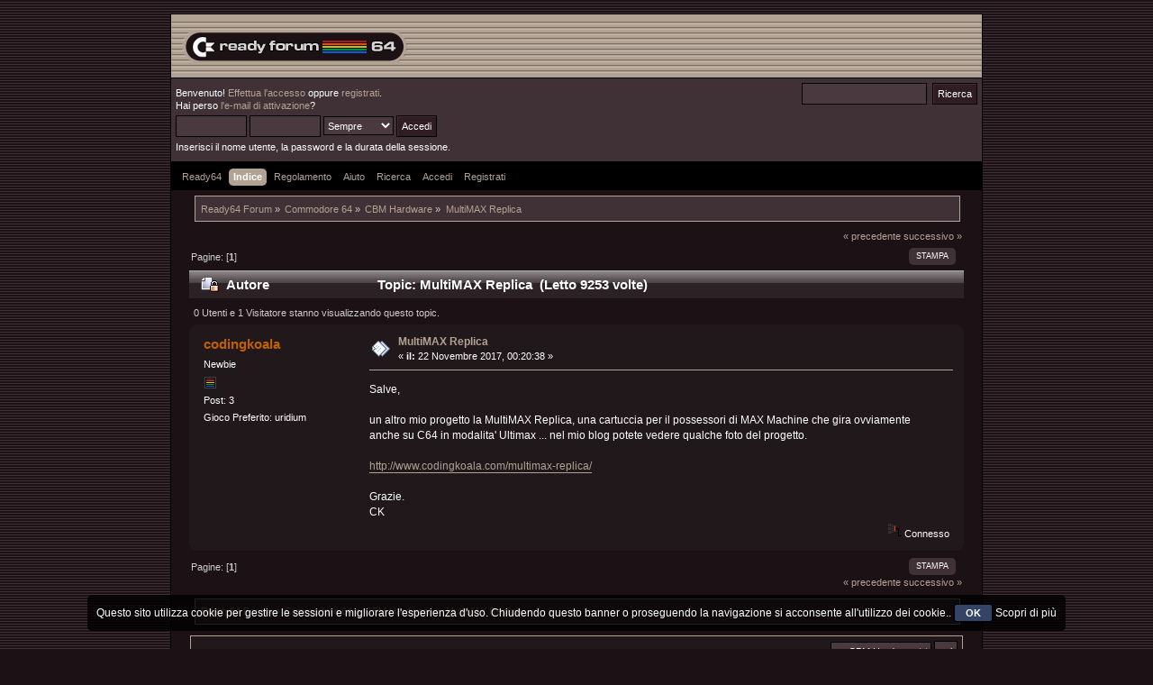

--- FILE ---
content_type: text/html; charset=UTF-8
request_url: https://ready64.org/smf/index.php?PHPSESSID=b6faae9030f5ce3539959524c992117f&topic=4949.0
body_size: 4881
content:
<!DOCTYPE html PUBLIC "-//W3C//DTD XHTML 1.0 Transitional//EN" "http://www.w3.org/TR/xhtml1/DTD/xhtml1-transitional.dtd">
<html xmlns="http://www.w3.org/1999/xhtml">
<head>
	<link rel="stylesheet" type="text/css" href="https://ready64.org/smf/Themes/Ready64_Classico/css/index.css?fin20" />
	<link rel="stylesheet" type="text/css" href="https://ready64.org/smf/Themes/default/css/webkit.css" />
	<script type="text/javascript" src="https://ready64.org/smf/Themes/default/scripts/script.js?fin20"></script>
	<script type="text/javascript" src="https://ready64.org/smf/Themes/Ready64_Classico/scripts/theme.js?fin20"></script>
	<script type="text/javascript"><!-- // --><![CDATA[
		var smf_theme_url = "https://ready64.org/smf/Themes/Ready64_Classico";
		var smf_default_theme_url = "https://ready64.org/smf/Themes/default";
		var smf_images_url = "https://ready64.org/smf/Themes/Ready64_Classico/images";
		var smf_scripturl = "https://ready64.org/smf/index.php?PHPSESSID=b6faae9030f5ce3539959524c992117f&amp;";
		var smf_iso_case_folding = false;
		var smf_charset = "UTF-8";
		var ajax_notification_text = "Caricamento in corso...";
		var ajax_notification_cancel_text = "Annulla";
	// ]]></script>
	<meta http-equiv="Content-Type" content="text/html; charset=UTF-8" />
	<meta name="description" content="MultiMAX Replica" />
	<meta name="keywords" content="Commodore 64, Ready64, Videogame" />
	<title>MultiMAX Replica</title>
	<link rel="canonical" href="https://ready64.org/smf/index.php?topic=4949.0" />
	<link rel="help" href="https://ready64.org/smf/index.php?PHPSESSID=b6faae9030f5ce3539959524c992117f&amp;action=help" />
	<link rel="search" href="https://ready64.org/smf/index.php?PHPSESSID=b6faae9030f5ce3539959524c992117f&amp;action=search" />
	<link rel="contents" href="https://ready64.org/smf/index.php?PHPSESSID=b6faae9030f5ce3539959524c992117f&amp;" />
	<link rel="alternate" type="application/rss+xml" title="Ready64 Forum - RSS" href="https://ready64.org/smf/index.php?PHPSESSID=b6faae9030f5ce3539959524c992117f&amp;type=rss;action=.xml" />
	<link rel="prev" href="https://ready64.org/smf/index.php/topic,4949.0/prev_next,prev.html?PHPSESSID=b6faae9030f5ce3539959524c992117f" />
	<link rel="next" href="https://ready64.org/smf/index.php/topic,4949.0/prev_next,next.html?PHPSESSID=b6faae9030f5ce3539959524c992117f" />
	<link rel="index" href="https://ready64.org/smf/index.php/board,12.0.html?PHPSESSID=b6faae9030f5ce3539959524c992117f" />
	<script type="text/javascript" src="//ajax.googleapis.com/ajax/libs/jquery/1/jquery.min.js"></script>
	<script type="text/javascript">
		jQuery(document).ready(function(){
			var cookieSet = document.cookie.indexOf("eu_cookie=") != -1;
			if(!cookieSet) {
				jQuery("#cookie_button").click(function(){
					var expire = new Date();
					expire.setDate(expire.getDate() + 30);
					document.cookie = "eu_cookie=1; path=/; expires=" + expire.toUTCString();
					jQuery(".cookie_wrap").fadeOut("fast");
				});
				jQuery(".cookie_wrap").css("visibility", "visible");
			}
		});
	</script>
</head>
<body>
<div id="wrapper" style="width: 100%">
	<div id="header"><div class="frame">
		<div id="top_section">
			<h1 class="forumtitle">
				<!-- <a href="https://ready64.org/smf/index.php?PHPSESSID=b6faae9030f5ce3539959524c992117f&amp;"><img src="https://ready64.org/smf/Themes/Ready64_Classico/images/logo_forum.png" alt="Ready64 Forum" /></a> --> 
<!--<img src="Themes/Ready64_Classico/images/logo_forum.png" alt="Ready64 Forum" /> -->
<img src="https://ready64.org/smf/Themes/Ready64_Classico/images/logo_forum.png" alt="Ready64 Forum Logo">
		</h1> </div>
		<div id="upper_section" class="middletext">
			<div class="user">
				<script type="text/javascript" src="https://ready64.org/smf/Themes/default/scripts/sha1.js"></script>
				<form id="guest_form" action="https://ready64.org/smf/index.php?PHPSESSID=b6faae9030f5ce3539959524c992117f&amp;action=login2" method="post" accept-charset="UTF-8"  onsubmit="hashLoginPassword(this, 'b81b19f9aa266cff377875af9c61d3e6');">
					<div class="info">Benvenuto! <a href="https://ready64.org/smf/index.php?PHPSESSID=b6faae9030f5ce3539959524c992117f&amp;action=login">Effettua l'accesso</a> oppure <a href="https://ready64.org/smf/index.php?PHPSESSID=b6faae9030f5ce3539959524c992117f&amp;action=register">registrati</a>.<br />Hai perso <a href="https://ready64.org/smf/index.php?PHPSESSID=b6faae9030f5ce3539959524c992117f&amp;action=activate">l'e-mail di attivazione</a>?</div>
					<input type="text" name="user" size="10" class="input_text" />
					<input type="password" name="passwrd" size="10" class="input_password" />
					<select name="cookielength">
						<option value="60">1 ora</option>
						<option value="1440">1 giorno</option>
						<option value="10080">1 settimana</option>
						<option value="43200">1 mese</option>
						<option value="-1" selected="selected">Sempre</option>
					</select>
					<input type="submit" value="Accedi" class="button_submit" /><br />
					<div class="info">Inserisci il nome utente, la password e la durata della sessione.</div>
					<input type="hidden" name="hash_passwrd" value="" />
					<input type="hidden" name="a2b4268" value="b81b19f9aa266cff377875af9c61d3e6" />
				</form>
			</div>
			<div class="news normaltext">
				<form id="search_form" action="https://ready64.org/smf/index.php?PHPSESSID=b6faae9030f5ce3539959524c992117f&amp;action=search2" method="post" accept-charset="UTF-8">
					<input type="text" name="search" value="" class="input_text" />&nbsp;
					<input type="submit" name="submit" value="Ricerca" class="button_submit" />
					<input type="hidden" name="advanced" value="0" />
					<input type="hidden" name="topic" value="4949" /></form>
			</div>
		</div>
		<br class="clear" />
		<script type="text/javascript"><!-- // --><![CDATA[
			var oMainHeaderToggle = new smc_Toggle({
				bToggleEnabled: true,
				bCurrentlyCollapsed: false,
				aSwappableContainers: [
					'upper_section'
				],
				aSwapImages: [
					{
						sId: 'upshrink',
						srcExpanded: smf_images_url + '/upshrink.png',
						altExpanded: 'Riduce o espande la testata.',
						srcCollapsed: smf_images_url + '/upshrink2.png',
						altCollapsed: 'Riduce o espande la testata.'
					}
				],
				oThemeOptions: {
					bUseThemeSettings: false,
					sOptionName: 'collapse_header',
					sSessionVar: 'a2b4268',
					sSessionId: 'b81b19f9aa266cff377875af9c61d3e6'
				},
				oCookieOptions: {
					bUseCookie: true,
					sCookieName: 'upshrink'
				}
			});
		// ]]></script>
		<div id="main_menu">
			<ul class="dropmenu" id="menu_nav">
				<li id="button_32">
					<a class="firstlevel" href="https://ready64.org/" target="_self">
						<span class="last firstlevel">Ready64</span>
					</a>
				</li>
				<li id="button_1">
					<a class="active firstlevel" href="https://ready64.org/smf/index.php?PHPSESSID=b6faae9030f5ce3539959524c992117f&amp;" target="_self">
						<span class="last firstlevel">Indice</span>
					</a>
				</li>
				<li id="button_33">
					<a class="firstlevel" href="https://ready64.org/smf/index.php?PHPSESSID=b6faae9030f5ce3539959524c992117f&amp;action=rules" target="_self">
						<span class="last firstlevel">Regolamento</span>
					</a>
				</li>
				<li id="button_2">
					<a class="firstlevel" href="https://ready64.org/smf/index.php?PHPSESSID=b6faae9030f5ce3539959524c992117f&amp;action=help" target="_self">
						<span class="last firstlevel">Aiuto</span>
					</a>
				</li>
				<li id="button_3">
					<a class="firstlevel" href="https://ready64.org/smf/index.php?PHPSESSID=b6faae9030f5ce3539959524c992117f&amp;action=search" target="_self">
						<span class="last firstlevel">Ricerca</span>
					</a>
				</li>
				<li id="button_11">
					<a class="firstlevel" href="https://ready64.org/smf/index.php?PHPSESSID=b6faae9030f5ce3539959524c992117f&amp;action=login" target="_self">
						<span class="last firstlevel">Accedi</span>
					</a>
				</li>
				<li id="button_12">
					<a class="firstlevel" href="https://ready64.org/smf/index.php?PHPSESSID=b6faae9030f5ce3539959524c992117f&amp;action=register" target="_self">
						<span class="last firstlevel">Registrati</span>
					</a>
				</li>
			</ul>
		</div>
		<br class="clear" />
	</div></div>
	<div id="content_section"><div class="frame">
		<div id="main_content_section">
	<div class="navigate_section">
		<ul>
			<li>
				<a href="https://ready64.org/smf/index.php?PHPSESSID=b6faae9030f5ce3539959524c992117f&amp;"><span>Ready64 Forum</span></a> &#187;
			</li>
			<li>
				<a href="https://ready64.org/smf/index.php?PHPSESSID=b6faae9030f5ce3539959524c992117f&amp;#c16"><span>Commodore 64</span></a> &#187;
			</li>
			<li>
				<a href="https://ready64.org/smf/index.php/board,12.0.html?PHPSESSID=b6faae9030f5ce3539959524c992117f"><span>CBM Hardware</span></a> &#187;
			</li>
			<li class="last">
				<a href="https://ready64.org/smf/index.php/topic,4949.0.html?PHPSESSID=b6faae9030f5ce3539959524c992117f"><span>MultiMAX Replica</span></a>
			</li>
		</ul>
	</div>
			<a id="top"></a>
			<a id="msg32862"></a>
			<div class="pagesection">
				<div class="nextlinks"><a href="https://ready64.org/smf/index.php/topic,4949.0/prev_next,prev.html?PHPSESSID=b6faae9030f5ce3539959524c992117f#new">&laquo; precedente</a> <a href="https://ready64.org/smf/index.php/topic,4949.0/prev_next,next.html?PHPSESSID=b6faae9030f5ce3539959524c992117f#new">successivo &raquo;</a></div>
		<div class="buttonlist floatright">
			<ul>
				<li><a class="button_strip_print" href="https://ready64.org/smf/index.php?PHPSESSID=b6faae9030f5ce3539959524c992117f&amp;action=printpage;topic=4949.0" rel="new_win nofollow"><span class="last">Stampa</span></a></li>
			</ul>
		</div>
				<div class="pagelinks floatleft">Pagine: [<strong>1</strong>] </div>
			</div>
			<div id="forumposts">
				<div class="cat_bar">
					<h3 class="catbg">
						<img src="https://ready64.org/smf/Themes/Ready64_Classico/images/topic/normal_post_locked.gif" align="bottom" alt="" />
						<span id="author">Autore</span>
						Topic: MultiMAX Replica &nbsp;(Letto 9253 volte)
					</h3>
				</div>
				<p id="whoisviewing" class="smalltext">0 Utenti e 1 Visitatore stanno visualizzando questo topic.
				</p>
				<form action="https://ready64.org/smf/index.php?PHPSESSID=b6faae9030f5ce3539959524c992117f&amp;action=quickmod2;topic=4949.0" method="post" accept-charset="UTF-8" name="quickModForm" id="quickModForm" style="margin: 0;" onsubmit="return oQuickModify.bInEditMode ? oQuickModify.modifySave('b81b19f9aa266cff377875af9c61d3e6', 'a2b4268') : false">
				<div class="windowbg">
					<span class="topslice"><span></span></span>
					<div class="post_wrapper">
						<div class="poster">
							<h4>
								<a href="https://ready64.org/smf/index.php?PHPSESSID=b6faae9030f5ce3539959524c992117f&amp;action=profile;u=2840" title="Mostra il profilo di codingkoala">codingkoala</a>
							</h4>
							<ul class="reset smalltext" id="msg_32862_extra_info">
								<li class="postgroup">Newbie</li>
								<li class="stars"><img src="https://ready64.org/smf/Themes/Ready64_Classico/images/star.gif" alt="*" /></li>
								<li class="postcount">Post: 3</li>
								<li class="profile">
									<ul>
									</ul>
								</li>
								<li class="custom">Gioco Preferito: uridium</li>
							</ul>
						</div>
						<div class="postarea">
							<div class="flow_hidden">
								<div class="keyinfo">
									<div class="messageicon">
										<img src="https://ready64.org/smf/Themes/Ready64_Classico/images/post/xx.gif" alt="" />
									</div>
									<h5 id="subject_32862">
										<a href="https://ready64.org/smf/index.php/topic,4949.msg32862.html?PHPSESSID=b6faae9030f5ce3539959524c992117f#msg32862" rel="nofollow">MultiMAX Replica</a>
									</h5>
									<div class="smalltext">&#171; <strong> il:</strong> 22 Novembre 2017, 00:20:38 &#187;</div>
									<div id="msg_32862_quick_mod"></div>
								</div>
							</div>
							<div class="post">
								<div class="inner" id="msg_32862">Salve,<br /><br />un altro mio progetto la MultiMAX Replica, una cartuccia per il possessori di MAX Machine che gira ovviamente anche su C64 in modalita&#039; Ultimax ... nel mio blog potete vedere qualche foto del progetto.<br /><br /><a href="http://www.codingkoala.com/multimax-replica/" class="bbc_link" target="_blank" rel="noopener noreferrer">http://www.codingkoala.com/multimax-replica/</a><br /><br />Grazie.<br />CK</div>
							</div>
						</div>
						<div class="moderatorbar">
							<div class="smalltext modified" id="modified_32862">
							</div>
							<div class="smalltext reportlinks">
								<img src="https://ready64.org/smf/Themes/Ready64_Classico/images/ip.gif" alt="" />
								Connesso
							</div>
						</div>
					</div>
					<span class="botslice"><span></span></span>
				</div>
				<hr class="post_separator" />
				</form>
			</div>
			<a id="lastPost"></a>
			<div class="pagesection">
				
		<div class="buttonlist floatright">
			<ul>
				<li><a class="button_strip_print" href="https://ready64.org/smf/index.php?PHPSESSID=b6faae9030f5ce3539959524c992117f&amp;action=printpage;topic=4949.0" rel="new_win nofollow"><span class="last">Stampa</span></a></li>
			</ul>
		</div>
				<div class="pagelinks floatleft">Pagine: [<strong>1</strong>] </div>
				<div class="nextlinks_bottom"><a href="https://ready64.org/smf/index.php/topic,4949.0/prev_next,prev.html?PHPSESSID=b6faae9030f5ce3539959524c992117f#new">&laquo; precedente</a> <a href="https://ready64.org/smf/index.php/topic,4949.0/prev_next,next.html?PHPSESSID=b6faae9030f5ce3539959524c992117f#new">successivo &raquo;</a></div>
			</div>
	<div class="navigate_section">
		<ul>
			<li>
				<a href="https://ready64.org/smf/index.php?PHPSESSID=b6faae9030f5ce3539959524c992117f&amp;"><span>Ready64 Forum</span></a> &#187;
			</li>
			<li>
				<a href="https://ready64.org/smf/index.php?PHPSESSID=b6faae9030f5ce3539959524c992117f&amp;#c16"><span>Commodore 64</span></a> &#187;
			</li>
			<li>
				<a href="https://ready64.org/smf/index.php/board,12.0.html?PHPSESSID=b6faae9030f5ce3539959524c992117f"><span>CBM Hardware</span></a> &#187;
			</li>
			<li class="last">
				<a href="https://ready64.org/smf/index.php/topic,4949.0.html?PHPSESSID=b6faae9030f5ce3539959524c992117f"><span>MultiMAX Replica</span></a>
			</li>
		</ul>
	</div>
			<div id="moderationbuttons"></div>
			<div class="plainbox" id="display_jump_to">&nbsp;</div>
		<br class="clear" />
				<script type="text/javascript" src="https://ready64.org/smf/Themes/default/scripts/topic.js"></script>
				<script type="text/javascript"><!-- // --><![CDATA[
					var oQuickReply = new QuickReply({
						bDefaultCollapsed: true,
						iTopicId: 4949,
						iStart: 0,
						sScriptUrl: smf_scripturl,
						sImagesUrl: "https://ready64.org/smf/Themes/Ready64_Classico/images",
						sContainerId: "quickReplyOptions",
						sImageId: "quickReplyExpand",
						sImageCollapsed: "collapse.gif",
						sImageExpanded: "expand.gif",
						sJumpAnchor: "quickreply"
					});
					if ('XMLHttpRequest' in window)
					{
						var oQuickModify = new QuickModify({
							sScriptUrl: smf_scripturl,
							bShowModify: true,
							iTopicId: 4949,
							sTemplateBodyEdit: '\n\t\t\t\t\t\t\t\t<div id="quick_edit_body_container" style="width: 90%">\n\t\t\t\t\t\t\t\t\t<div id="error_box" style="padding: 4px;" class="error"><' + '/div>\n\t\t\t\t\t\t\t\t\t<textarea class="editor" name="message" rows="12" style="width: 100%; margin-bottom: 10px;" tabindex="1">%body%<' + '/textarea><br />\n\t\t\t\t\t\t\t\t\t<input type="hidden" name="a2b4268" value="b81b19f9aa266cff377875af9c61d3e6" />\n\t\t\t\t\t\t\t\t\t<input type="hidden" name="topic" value="4949" />\n\t\t\t\t\t\t\t\t\t<input type="hidden" name="msg" value="%msg_id%" />\n\t\t\t\t\t\t\t\t\t<div class="righttext">\n\t\t\t\t\t\t\t\t\t\t<input type="submit" name="post" value="Salva" tabindex="2" onclick="return oQuickModify.modifySave(\'b81b19f9aa266cff377875af9c61d3e6\', \'a2b4268\');" accesskey="s" class="button_submit" />&nbsp;&nbsp;<input type="submit" name="cancel" value="Annulla" tabindex="3" onclick="return oQuickModify.modifyCancel();" class="button_submit" />\n\t\t\t\t\t\t\t\t\t<' + '/div>\n\t\t\t\t\t\t\t\t<' + '/div>',
							sTemplateSubjectEdit: '<input type="text" style="width: 90%;" name="subject" value="%subject%" size="80" maxlength="80" tabindex="4" class="input_text" />',
							sTemplateBodyNormal: '%body%',
							sTemplateSubjectNormal: '<a hr'+'ef="https://ready64.org/smf/index.php?PHPSESSID=b6faae9030f5ce3539959524c992117f&amp;'+'?topic=4949.msg%msg_id%#msg%msg_id%" rel="nofollow">%subject%<' + '/a>',
							sTemplateTopSubject: 'Topic: %subject% &nbsp;(Letto 9253 volte)',
							sErrorBorderStyle: '1px solid red'
						});

						aJumpTo[aJumpTo.length] = new JumpTo({
							sContainerId: "display_jump_to",
							sJumpToTemplate: "<label class=\"smalltext\" for=\"%select_id%\">Vai a:<" + "/label> %dropdown_list%",
							iCurBoardId: 12,
							iCurBoardChildLevel: 0,
							sCurBoardName: "CBM Hardware",
							sBoardChildLevelIndicator: "==",
							sBoardPrefix: "=> ",
							sCatSeparator: "-----------------------------",
							sCatPrefix: "",
							sGoButtonLabel: "vai"
						});

						aIconLists[aIconLists.length] = new IconList({
							sBackReference: "aIconLists[" + aIconLists.length + "]",
							sIconIdPrefix: "msg_icon_",
							sScriptUrl: smf_scripturl,
							bShowModify: true,
							iBoardId: 12,
							iTopicId: 4949,
							sSessionId: "b81b19f9aa266cff377875af9c61d3e6",
							sSessionVar: "a2b4268",
							sLabelIconList: "Icona del post",
							sBoxBackground: "transparent",
							sBoxBackgroundHover: "#ffffff",
							iBoxBorderWidthHover: 1,
							sBoxBorderColorHover: "#adadad" ,
							sContainerBackground: "#ffffff",
							sContainerBorder: "1px solid #adadad",
							sItemBorder: "1px solid #ffffff",
							sItemBorderHover: "1px dotted gray",
							sItemBackground: "transparent",
							sItemBackgroundHover: "#e0e0f0"
						});
					}
				// ]]></script><script src="https://www.google-analytics.com/urchin.js" type="text/javascript"></script>
<script type="text/javascript">_uacct = "UA-2516010-1";urchinTracker();</script>
		</div>
	</div></div>
	<div id="footer_section"><div class="frame">
		<ul class="reset">
			<li class="copyright">
			<span class="smalltext" style="display: inline; visibility: visible; font-family: Verdana, Arial, sans-serif;"><a href="https://ready64.org/smf/index.php?PHPSESSID=b6faae9030f5ce3539959524c992117f&amp;action=credits" title="Simple Machines Forum" target="_blank" class="new_win">SMF 2.0.19</a> |
 <a href="http://www.simplemachines.org/about/smf/license.php" title="License" target="_blank" class="new_win">SMF &copy; 2015</a>, <a href="http://www.simplemachines.org" title="Simple Machines" target="_blank" class="new_win">Simple Machines</a>
			</span></li>
			<li><a id="button_xhtml" href="http://validator.w3.org/check?uri=referer" target="_blank" class="new_win" title="XHTML 1.0 valido!"><span>XHTML</span></a></li>
			<li><a id="button_rss" href="https://ready64.org/smf/index.php?PHPSESSID=b6faae9030f5ce3539959524c992117f&amp;action=.xml;type=rss" class="new_win"><span>RSS</span></a></li>
			<li class="last"><a id="button_wap2" href="https://ready64.org/smf/index.php?PHPSESSID=b6faae9030f5ce3539959524c992117f&amp;wap2" class="new_win"><span>WAP2</span></a></li>
		</ul>
	</div></div>
</div>
	<div class="cookie_wrap">
		<div class="cookie_notice" style="background: #000; background-color: rgba(0,0,0,0.80); color: #fff;">
			Questo sito utilizza cookie per gestire le sessioni e migliorare l'esperienza d'uso. Chiudendo questo banner o proseguendo la navigazione si acconsente all'utilizzo dei cookie..
			<button id="cookie_button" type="button">OK</button>
			<a style="color: #fff;" href="https://ready64.org/informazioni/informativa_cookie.php">Scopri di più</a>
		</div>
	</div>
</body></html>